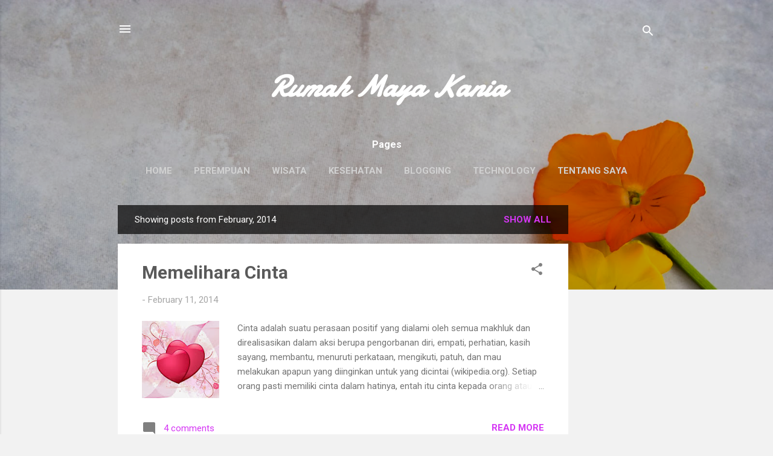

--- FILE ---
content_type: text/html; charset=utf-8
request_url: https://www.google.com/recaptcha/api2/aframe
body_size: 265
content:
<!DOCTYPE HTML><html><head><meta http-equiv="content-type" content="text/html; charset=UTF-8"></head><body><script nonce="OozeR_Gma12diuHReNKyyw">/** Anti-fraud and anti-abuse applications only. See google.com/recaptcha */ try{var clients={'sodar':'https://pagead2.googlesyndication.com/pagead/sodar?'};window.addEventListener("message",function(a){try{if(a.source===window.parent){var b=JSON.parse(a.data);var c=clients[b['id']];if(c){var d=document.createElement('img');d.src=c+b['params']+'&rc='+(localStorage.getItem("rc::a")?sessionStorage.getItem("rc::b"):"");window.document.body.appendChild(d);sessionStorage.setItem("rc::e",parseInt(sessionStorage.getItem("rc::e")||0)+1);localStorage.setItem("rc::h",'1769001797603');}}}catch(b){}});window.parent.postMessage("_grecaptcha_ready", "*");}catch(b){}</script></body></html>